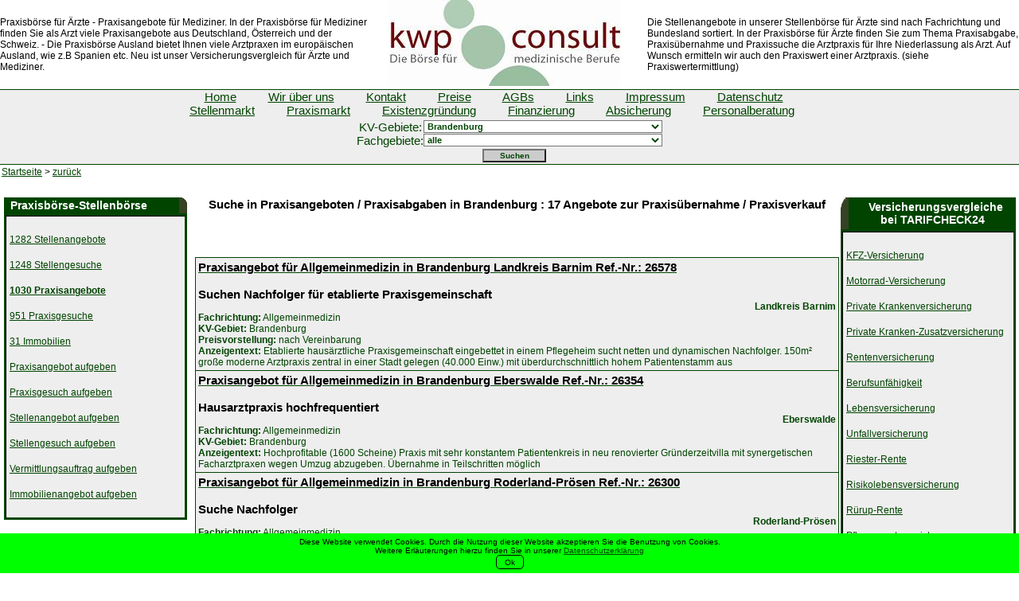

--- FILE ---
content_type: text/html; charset=iso-8559-1
request_url: https://www.kwp-consult.de/praxisangebote/?kv_gebiet=Brandenburg
body_size: 10500
content:
<!DOCTYPE HTML PUBLIC "-//W3C//DTD HTML 4.01 Transitional//EN">
<html><head><meta http-equiv="Content-Type" content="text/html; charset=iso-8559-1">
<meta name="viewport" content="width=device-width, initial-scale=1">
<script async src="https://pagead2.googlesyndication.com/pagead/js/adsbygoogle.js?client=ca-pub-5630914377203360" crossorigin="anonymous"></script>
<meta name="verification" content="c6e8737b6a2fc266e93511647328eb3a" \>
<meta name="google-site-verification" content="2VpNeWyzYSeZGbkunhtUSuo3vTQNDSQJZhe-ascrcRk" />
<title>Praxisbörse -  Brandenburg - KWP-Consult,  Arzt-Praxis kaufen - verkaufen, Praxis abgeben, Praxisabgabe, Praxisübernahme, Praxisbörse, Praxisvermittlung, Praxenbörse, Praxisverkauf, Praxenmarkt, Verkauf Praxis, Arztpraxis Verkauf - Vermittlung von Arztpraxen - Praxisgründung</title>
<meta name="language" content="deutsch, de, german">
<meta name="keywords" content="praxisbörse,praxisangebote,praxisabgabe,praxisübernahme,praxisnachfolge,praxiskauf,praxisverkauf,arztpraxis,zahnarztpraxis,hausarztpraxis,hausarzt,kinderarzt,frauenarzt,hautarzt,hno-arzt,gynäkologie,psychologe,psychotherapeut,neurologe,psychiater,kfo-praxis,mkg-praxis,kieferorthopäde,kfo,mkg,gesichtschirurgeinzelpraxis,gemeinschaftspraxis,ärztehaus,mvz,apotheke,vermietung,verkauf,abgabe,übergabe,ruhestand,">
<meta name="description" content="mehr als 3.000 Praxisangebote in unserem Praxenmarkt - Praxisbörse">
<meta name="publisher" content="KWP-Consult  Kirsch, Weber und Partner">
<meta name="page-topic" content="Karriere-Börse für Ärzte und Mediziner – Stellenangebote, Praxisangebote, Personalberatung">
<meta http-equiv="reply-to" content="info@kwp-consult.de">
<meta name="revisit-after" content="2 days">
<meta http-equiv="pragma" content="no-cache">
<meta name="audience" CONTENT="Alle">
<meta Name="robots" CONTENT="INDEX, FOLLOW">
<link rel="stylesheet" type="text/css" href="/layout/layout.css">
</head><body topmargin="0" leftmargin="0" rightmargin="0">
<head>
<meta content="text/html; charset=iso-8859-1" http-equiv="Content-Type">
</head>

<div id="cookie">
	Diese Website verwendet Cookies. Durch die Nutzung dieser Website 
	akzeptieren Sie die Benutzung von Cookies. <br>Weitere Erläuterungen hierzu 
	finden Sie in unserer
	<a href="http://www.kwp-consult.de/datenschutz/">
	Datenschutzerklärung</a>
	<br><a id="acceptCookies">Ok</a> </div>
<script>
      document.getElementById('acceptCookies').onclick = function() {
        document.cookie = 'cookie-info=accepted; path=/';
        var elem=document.getElementById('cookie');
        elem.parentNode.removeChild(elem);
      };
    </script>
<style>
#cookie {
	position: fixed;
	bottom: 0;
	left: 0;
	right: 0;
	padding: 0.5em 1em;
	text-align: center;
	background: lime;
}
#cookie #acceptCookies {
	display: inline-block;
	padding: 0.25em 1em;
	border-radius: 5px;
	border: 1px solid black;
}
#cookie #acceptCookies:hover {
	color: white;
	background: black;
}
</style>
<div ALIGN="left"><TABLE CLASS="TBLTOP1" BORDER="0" CELLPADDING="0" CELLSPACING="0" WIDTH="100%"><TR><TD ALIGN="CENTER" VALIGN="top" colspan="7"><FORM method="GET" action="/praxisangebote/"><table cellpadding="0" cellspacing="0" width="100%"><tr><td width="30%"><SPAN class = "text_sehr_klein">Praxisbörse für Ärzte - Praxisangebote für Mediziner. In der Praxisbörse für Mediziner finden Sie als Arzt viele Praxisangebote aus Deutschland, Österreich und der Schweiz. - Die Praxisbörse Ausland bietet Ihnen viele Arztpraxen im europäischen Ausland, wie z.B Spanien etc. Neu ist unser Versicherungsvergleich für Ärzte und Mediziner. </SPAN></td><td width="20%" align="center"><img src="/images/kwp_logo.jpeg" width="292" border="0" alt="KWP-Consult - Die Praxisbörse und Stellenbörse für Mediziner" useMap="#bubble">&nbsp;&nbsp;&nbsp;
</td><td width="30%"><SPAN class = "text_sehr_klein">Die Stellenangebote in unserer Stellenbörse für Ärzte sind nach Fachrichtung und Bundesland sortiert. In der Praxisbörse für Ärzte finden Sie zum Thema Praxisabgabe, Praxisübernahme und Praxissuche die Arztpraxis für Ihre Niederlassung als Arzt. Auf Wunsch ermitteln wir auch den Praxiswert einer Arztpraxis. (siehe Praxiswertermittlung)</tr></table><table border="0" cellpadding="0" cellspacing="0" width="100%" id="AutoNumber2"><tr><td width="100%" bgcolor="#004400" valign = "top"><img border="0" src="/images/intern/pixel_trans.gif" width="1" height="1"></td></tr><tr><td width="100%" bgcolor="#eeeeee" align = "center"><SPAN CLASS ="text_gross"><a href="/home/"  ><font color="#004400">Home</font></a>&nbsp;&nbsp;&nbsp;&nbsp;&nbsp;&nbsp;&nbsp;&nbsp;&nbsp;&nbsp;</SPAN><SPAN CLASS ="text_gross"><a href="/about/"  rel ="nofollow"  ><font color="#004400">Wir über uns</font></a>&nbsp;&nbsp;&nbsp;&nbsp;&nbsp;&nbsp;&nbsp;&nbsp;&nbsp;&nbsp;</SPAN><SPAN CLASS ="text_gross"><a href="/kontakt/"  rel ="nofollow"  ><font color="#004400">Kontakt</font></a>&nbsp;&nbsp;&nbsp;&nbsp;&nbsp;&nbsp;&nbsp;&nbsp;&nbsp;&nbsp;</SPAN><SPAN CLASS ="text_gross"><a href="/preise/"  rel ="nofollow"  ><font color="#004400">Preise</font></a>&nbsp;&nbsp;&nbsp;&nbsp;&nbsp;&nbsp;&nbsp;&nbsp;&nbsp;&nbsp;</SPAN><SPAN CLASS ="text_gross"><a href="/agbs/"  rel ="nofollow"  ><font color="#004400">AGBs</font></a>&nbsp;&nbsp;&nbsp;&nbsp;&nbsp;&nbsp;&nbsp;&nbsp;&nbsp;&nbsp;</SPAN><SPAN CLASS ="text_gross"><a href="/links/"  ><font color="#004400">Links</font></a>&nbsp;&nbsp;&nbsp;&nbsp;&nbsp;&nbsp;&nbsp;&nbsp;&nbsp;&nbsp;</SPAN><SPAN CLASS ="text_gross"><a href="/impressum/"  rel ="nofollow"  ><font color="#004400">Impressum</font></a>&nbsp;&nbsp;&nbsp;&nbsp;&nbsp;&nbsp;&nbsp;&nbsp;&nbsp;&nbsp;</SPAN><SPAN CLASS ="text_gross"><a href="/datenschutz/"  rel ="nofollow"  ><font color="#004400">Datenschutz</font></a>&nbsp;&nbsp;&nbsp;&nbsp;&nbsp;&nbsp;&nbsp;&nbsp;&nbsp;&nbsp;</SPAN><br><SPAN CLASS ="text_gross"><a href="/stellenmarkt/"  ><font color="#004400">Stellenmarkt</font></a>&nbsp;&nbsp;&nbsp;&nbsp;&nbsp;&nbsp;&nbsp;&nbsp;&nbsp;&nbsp;</SPAN><SPAN CLASS ="text_gross"><a href="/praxisboerse/"  ><font color="#004400">Praxismarkt</font></a>&nbsp;&nbsp;&nbsp;&nbsp;&nbsp;&nbsp;&nbsp;&nbsp;&nbsp;&nbsp;</SPAN><SPAN CLASS ="text_gross"><a href="/existenzgruendung/"  ><font color="#004400">Existenzgründung</font></a>&nbsp;&nbsp;&nbsp;&nbsp;&nbsp;&nbsp;&nbsp;&nbsp;&nbsp;&nbsp;</SPAN><SPAN CLASS ="text_gross"><a href="/finanzierung/"  ><font color="#004400">Finanzierung</font></a>&nbsp;&nbsp;&nbsp;&nbsp;&nbsp;&nbsp;&nbsp;&nbsp;&nbsp;&nbsp;</SPAN><SPAN CLASS ="text_gross"><a href="/absicherung/"  ><font color="#004400">Absicherung</font></a>&nbsp;&nbsp;&nbsp;&nbsp;&nbsp;&nbsp;&nbsp;&nbsp;&nbsp;&nbsp;</SPAN><SPAN CLASS ="text_gross"><a href="/personalberatung/"  ><font color="#004400">Personalberatung</font></a>&nbsp;&nbsp;&nbsp;&nbsp;&nbsp;&nbsp;&nbsp;&nbsp;&nbsp;&nbsp;</SPAN>&nbsp;<SPAN CLASS ="text_normal"></span></td></tr><tr height="3"><td bgcolor="#eeeeee" align = "center"></td></tr><tr><td bgcolor="#eeeeee" align = "center"><table border="0" cellpadding="0" cellspacing="0" ><tr><td align="center"><SPAN CLASS = "text_normal"><font color="004400">KV-Gebiete: <br></font></SPAN></td><td align="center"><select name="kv_gebiet" class="INPUTSUCHE"><option value="alle">alle</option><option value="Ausland"  >Ausland</option><option value="Bayern"  >Bayern</option><option value="Berlin"  >Berlin</option><option value="Brandenburg" SELECTED >Brandenburg</option><option value="Bremen"  >Bremen</option><option value="Hamburg"  >Hamburg</option><option value="Hessen"  >Hessen</option><option value="Koblenz"  >Koblenz</option><option value="Mecklenburg Vorpommern"  >Mecklenburg Vorpommern</option><option value="Niedersachsen"  >Niedersachsen</option><option value="Nord-Württemberg"  >Nord-Württemberg</option><option value="Nordbaden"  >Nordbaden</option><option value="Nordrhein"  >Nordrhein</option><option value="Pfalz"  >Pfalz</option><option value="Rheinhessen"  >Rheinhessen</option><option value="Saarland"  >Saarland</option><option value="Sachsen"  >Sachsen</option><option value="Sachsen-Anhalt"  >Sachsen-Anhalt</option><option value="Schleswig-Holstein"  >Schleswig-Holstein</option><option value="Süd-Württemberg"  >Süd-Württemberg</option><option value="Südbaden"  >Südbaden</option><option value="Thüringen"  >Thüringen</option><option value="Trier"  >Trier</option><option value="Westfalen-Lippe"  >Westfalen-Lippe</option></select><br></td></tr><tr><td align="center"><SPAN CLASS = "text_normal"><font color="004400">Fachgebiete: <br></font></SPAN></td><td align="center"><select name="fachgebiet" class="INPUTSUCHE"><option value="alle">alle</option><option value="Allgemeinmedizin"  >Allgemeinmedizin</option><option value="Altenpflege"  >Altenpflege</option><option value="Anästhesiologie"  >Anästhesiologie</option><option value="Anatomie"  >Anatomie</option><option value="Arbeitsmedizin"  >Arbeitsmedizin</option><option value="Arzthelfer/in"  >Arzthelfer/in</option><option value="Augenheilkunde"  >Augenheilkunde</option><option value="Biometrie"  >Biometrie</option><option value="Chirurgie"  >Chirurgie</option><option value="Chirurgie - Gefäßchirurgie"  >Chirurgie - Gefäßchirurgie</option><option value="Chirurgie - Thoraxchirurgie"  >Chirurgie - Thoraxchirurgie</option><option value="Chirurgie - Unfallchirurgie"  >Chirurgie - Unfallchirurgie</option><option value="Chirurgie - Visceralchirurgie"  >Chirurgie - Visceralchirurgie</option><option value="Chirurgie - Wirbelsäulenchirurgie"  >Chirurgie - Wirbelsäulenchirurgie</option><option value="Frauenheilkunde & Geburtshilfe"  >Frauenheilkunde & Geburtshilfe</option><option value="Geriatrie"  >Geriatrie</option><option value="Gerontopsychiatrie"  >Gerontopsychiatrie</option><option value="Gesundheitsökonomie"  >Gesundheitsökonomie</option><option value="Hals-, Nasen-, Ohrenheilkunde"  >Hals-, Nasen-, Ohrenheilkunde</option><option value="Haut & Geschlechtskrankheiten"  >Haut & Geschlechtskrankheiten</option><option value="Hebamme"  >Hebamme</option><option value="Herzchirurgie"  >Herzchirurgie</option><option value="Humangenetik"  >Humangenetik</option><option value="Humanmedizin"  >Humanmedizin</option><option value="Hygiene & Umweltmedizin"  >Hygiene & Umweltmedizin</option><option value="Innere Medizin - Allergologie"  >Innere Medizin - Allergologie</option><option value="Innere Medizin - Angiologie"  >Innere Medizin - Angiologie</option><option value="Innere Medizin - Diabetologie"  >Innere Medizin - Diabetologie</option><option value="Innere Medizin - Endokrinologie"  >Innere Medizin - Endokrinologie</option><option value="Innere Medizin - Gastroenterologie"  >Innere Medizin - Gastroenterologie</option><option value="Innere Medizin - Hämatologie und Onkologie"  >Innere Medizin - Hämatologie und Onkologie</option><option value="Innere Medizin - Kardiologie"  >Innere Medizin - Kardiologie</option><option value="Innere Medizin - Nephrologie"  >Innere Medizin - Nephrologie</option><option value="Innere Medizin - Pneumologie"  >Innere Medizin - Pneumologie</option><option value="Innere Medizin - Rheumatologie"  >Innere Medizin - Rheumatologie</option><option value="Innere Medizin allgemein"  >Innere Medizin allgemein</option><option value="Kieferorthopädie"  >Kieferorthopädie</option><option value="Kinder- und Jugendpsychiatrie und -psychologie"  >Kinder- und Jugendpsychiatrie und -psychologie</option><option value="Kinderchirurgie"  >Kinderchirurgie</option><option value="Kinderheilkunde"  >Kinderheilkunde</option><option value="Kinderradiologie"  >Kinderradiologie</option><option value="Krankenpflege"  >Krankenpflege</option><option value="Laboratoriumsmedizin"  >Laboratoriumsmedizin</option><option value="Medizincontrolling"  >Medizincontrolling</option><option value="Medizinische Informatik"  >Medizinische Informatik</option><option value="Mikrobiologie und Infektionsepidemologie"  >Mikrobiologie und Infektionsepidemologie</option><option value="MTA"  >MTA</option><option value="Mund-, Kiefer- u. Gesichtschirurgie"  >Mund-, Kiefer- u. Gesichtschirurgie</option><option value="Naturheilkunde"  >Naturheilkunde</option><option value="Nervenheilkunde"  >Nervenheilkunde</option><option value="Neurochirurgie"  >Neurochirurgie</option><option value="Neurologie"  >Neurologie</option><option value="Notfallmedizin"  >Notfallmedizin</option><option value="Nuklearmedizin"  >Nuklearmedizin</option><option value="Öffentliches Gesundheitswesen"  >Öffentliches Gesundheitswesen</option><option value="Oralchirurgie"  >Oralchirurgie</option><option value="Orthopädie"  >Orthopädie</option><option value="Palliativmedizin"  >Palliativmedizin</option><option value="Pathologie"  >Pathologie</option><option value="Pharmakologie"  >Pharmakologie</option><option value="Pharmareferent/in"  >Pharmareferent/in</option><option value="Phlebologie"  >Phlebologie</option><option value="Phoniatrie & Pädaudiologie"  >Phoniatrie & Pädaudiologie</option><option value="Physikalische und Rehabilitative Medizin"  >Physikalische und Rehabilitative Medizin</option><option value="Physiotherapie"  >Physiotherapie</option><option value="Plastische Chirurgie"  >Plastische Chirurgie</option><option value="Podologie"  >Podologie</option><option value="Praxismanager/-in"  >Praxismanager/-in</option><option value="Proktologie"  >Proktologie</option><option value="Psychiatrie"  >Psychiatrie</option><option value="Psychologie"  >Psychologie</option><option value="Psychosomatik"  >Psychosomatik</option><option value="Psychotherapie"  >Psychotherapie</option><option value="Radiologie"  >Radiologie</option><option value="Rettungsmedizin"  >Rettungsmedizin</option><option value="Schlafmedizin"  >Schlafmedizin</option><option value="Schmerztherapie"  >Schmerztherapie</option><option value="Sozialmedizin"  >Sozialmedizin</option><option value="Sportmedizin"  >Sportmedizin</option><option value="Strahlentherapie"  >Strahlentherapie</option><option value="Suchtmedizin"  >Suchtmedizin</option><option value="TCM"  >TCM</option><option value="Tierarzthelfer/in"  >Tierarzthelfer/in</option><option value="Tiermedizin"  >Tiermedizin</option><option value="Transfusionsmedizin"  >Transfusionsmedizin</option><option value="Tropenmedizin"  >Tropenmedizin</option><option value="Umweltmedizin und Krankenhaushygiene"  >Umweltmedizin und Krankenhaushygiene</option><option value="Urologie"  >Urologie</option><option value="Zahnarzthelfer/in"  >Zahnarzthelfer/in</option><option value="Zahnheilkunde"  >Zahnheilkunde</option></select><br></td></tr></table>&nbsp;&nbsp;&nbsp;<input type="SUBMIT" CLASS="SUBMITSUCHE" name="submit_titelsuche" Value="Suchen"></td></tr></tr><tr><td width="100%" bgcolor="#eeeeee" align = "center"><img border="0" src="/images/intern/pixel_trans.gif" width="1" height="2"></td></tr><tr><td  bgcolor="004400"><img border="0" src="/images/intern/pixel_trans.gif" width="1" height="1"></td></tr></table><TABLE CLASS = "TBLTOP1" BORDER="0" CELLPADDING="0" CELLSPACING="2" WIDTH="100%"><TR CLASS = "text_klein"><TD ><a href = "/">Startseite</a>  > <a href = "javascript:history.back();">zurück</a> </TD><TD ALIGN="center"></TD></TR><TR><TD HEIGHT="5"></TD></TR></TABLE></FORM><map name = "bubble"><area shape="rect" coords="0,0,29,20" href="/praxisangebote/0/" alt="" title="Praxisangebote 0">
<area shape="rect" coords="0,20,29,40" href="/praxisangebote/200/" alt="" title="Praxisangebote 200">
<area shape="rect" coords="0,40,29,60" href="/praxisangebote/400/" alt="" title="Praxisangebote 400">
<area shape="rect" coords="0,60,29,80" href="/praxisangebote/600/" alt="" title="Praxisangebote 600">
<area shape="rect" coords="0,80,29,100" href="/praxisangebote/800/" alt="" title="Praxisangebote 800">
<area shape="rect" coords="29,0,58,20" href="/praxisangebote/20/" alt="" title="Praxisangebote 20">
<area shape="rect" coords="29,20,58,40" href="/praxisangebote/220/" alt="" title="Praxisangebote 220">
<area shape="rect" coords="29,40,58,60" href="/praxisangebote/420/" alt="" title="Praxisangebote 420">
<area shape="rect" coords="29,60,58,80" href="/praxisangebote/620/" alt="" title="Praxisangebote 620">
<area shape="rect" coords="29,80,58,100" href="/praxisangebote/820/" alt="" title="Praxisangebote 820">
<area shape="rect" coords="58,0,87,20" href="/praxisangebote/40/" alt="" title="Praxisangebote 40">
<area shape="rect" coords="58,20,87,40" href="/praxisangebote/240/" alt="" title="Praxisangebote 240">
<area shape="rect" coords="58,40,87,60" href="/praxisangebote/440/" alt="" title="Praxisangebote 440">
<area shape="rect" coords="58,60,87,80" href="/praxisangebote/640/" alt="" title="Praxisangebote 640">
<area shape="rect" coords="58,80,87,100" href="/praxisangebote/840/" alt="" title="Praxisangebote 840">
<area shape="rect" coords="87,0,116,20" href="/praxisangebote/60/" alt="" title="Praxisangebote 60">
<area shape="rect" coords="87,20,116,40" href="/praxisangebote/260/" alt="" title="Praxisangebote 260">
<area shape="rect" coords="87,40,116,60" href="/praxisangebote/460/" alt="" title="Praxisangebote 460">
<area shape="rect" coords="87,60,116,80" href="/praxisangebote/660/" alt="" title="Praxisangebote 660">
<area shape="rect" coords="87,80,116,100" href="/praxisangebote/860/" alt="" title="Praxisangebote 860">
<area shape="rect" coords="116,0,145,20" href="/praxisangebote/80/" alt="" title="Praxisangebote 80">
<area shape="rect" coords="116,20,145,40" href="/praxisangebote/280/" alt="" title="Praxisangebote 280">
<area shape="rect" coords="116,40,145,60" href="/praxisangebote/480/" alt="" title="Praxisangebote 480">
<area shape="rect" coords="116,60,145,80" href="/praxisangebote/680/" alt="" title="Praxisangebote 680">
<area shape="rect" coords="116,80,145,100" href="/praxisangebote/880/" alt="" title="Praxisangebote 880">
<area shape="rect" coords="145,0,174,20" href="/praxisangebote/100/" alt="" title="Praxisangebote 100">
<area shape="rect" coords="145,20,174,40" href="/praxisangebote/300/" alt="" title="Praxisangebote 300">
<area shape="rect" coords="145,40,174,60" href="/praxisangebote/500/" alt="" title="Praxisangebote 500">
<area shape="rect" coords="145,60,174,80" href="/praxisangebote/700/" alt="" title="Praxisangebote 700">
<area shape="rect" coords="145,80,174,100" href="/praxisangebote/900/" alt="" title="Praxisangebote 900">
<area shape="rect" coords="174,0,203,20" href="/praxisangebote/120/" alt="" title="Praxisangebote 120">
<area shape="rect" coords="174,20,203,40" href="/praxisangebote/320/" alt="" title="Praxisangebote 320">
<area shape="rect" coords="174,40,203,60" href="/praxisangebote/520/" alt="" title="Praxisangebote 520">
<area shape="rect" coords="174,60,203,80" href="/praxisangebote/720/" alt="" title="Praxisangebote 720">
<area shape="rect" coords="174,80,203,100" href="/praxisangebote/920/" alt="" title="Praxisangebote 920">
<area shape="rect" coords="203,0,232,20" href="/praxisangebote/140/" alt="" title="Praxisangebote 140">
<area shape="rect" coords="203,20,232,40" href="/praxisangebote/340/" alt="" title="Praxisangebote 340">
<area shape="rect" coords="203,40,232,60" href="/praxisangebote/540/" alt="" title="Praxisangebote 540">
<area shape="rect" coords="203,60,232,80" href="/praxisangebote/740/" alt="" title="Praxisangebote 740">
<area shape="rect" coords="203,80,232,100" href="/praxisangebote/940/" alt="" title="Praxisangebote 940">
<area shape="rect" coords="232,0,261,20" href="/praxisangebote/160/" alt="" title="Praxisangebote 160">
<area shape="rect" coords="232,20,261,40" href="/praxisangebote/360/" alt="" title="Praxisangebote 360">
<area shape="rect" coords="232,40,261,60" href="/praxisangebote/560/" alt="" title="Praxisangebote 560">
<area shape="rect" coords="232,60,261,80" href="/praxisangebote/760/" alt="" title="Praxisangebote 760">
<area shape="rect" coords="232,80,261,100" href="/praxisangebote/960/" alt="" title="Praxisangebote 960">
<area shape="rect" coords="261,0,290,20" href="/praxisangebote/180/" alt="" title="Praxisangebote 180">
<area shape="rect" coords="261,20,290,40" href="/praxisangebote/380/" alt="" title="Praxisangebote 380">
<area shape="rect" coords="261,40,290,60" href="/praxisangebote/580/" alt="" title="Praxisangebote 580">
<area shape="rect" coords="261,60,290,80" href="/praxisangebote/780/" alt="" title="Praxisangebote 780">
<area shape="rect" coords="261,80,290,100" href="/praxisangebote/980/" alt="" title="Praxisangebote 980">
</map>





</TD></TR><TR><TD VALIGN="top" align ="left" WIDTH="2"><IMG SRC="/images/intern/pixel.gif" WIDTH="5" HEIGHT="1" BORDER="0"></TD><TD width = "10%" VALIGN="top">
<!--
<head>
<meta content="text/html; charset=iso-8859-2" http-equiv="Content-Type">
</head>
-->
<TABLE CLASS="TBLLEFT1" BORDER="0" CELLPADDING="0" CELLSPACING="0"><tr><td><SPAN CLASS="text_headline">&nbsp;&nbsp;Praxisbörse-Stellenbörse</SPAN></TD>
<td><img src="/images/intern/oright_red.gif" width="10" height="20"></td></tr><TR><TD><IMG SRC="/images/intern/spacer.gif" WIDTH="220" HEIGHT="1" BORDER="0"></TD></TR>
<TR><TD COLSPAN="2"><TABLE CLASS="TBLLEFT3" BORDER="5" CELLPADDING="4" CELLSPACING="0" WIDTH="100%"><TR><TD colspan="2"><br><A HREF="/stellenangebote/"><span class="text_klein"><font color="#004400">1282 Stellenangebote</font></span><br></A>
<br><A HREF="/stellengesuche/"><span class="text_klein"><font color="#004400">1248 Stellengesuche</font></span><br></A>
<br><A HREF="/praxisangebote/"><span class="text_klein"><font color="#004400"><b>1030 Praxisangebote</b></font></span><br></A>
<br><A HREF="/praxisgesuche/"><span class="text_klein"><font color="#004400">951 Praxisgesuche</font></span><br></A>
<br><A HREF="/immobilien/"><span class="text_klein"><font color="#004400">31 Immobilien</font></span><br></A>
<br><A HREF="/formpraxisangebot/"><span class="text_klein"><font color="#004400">Praxisangebot aufgeben</font></span><br></A>
<br><A HREF="/formpraxisgesuch/"><span class="text_klein"><font color="#004400">Praxisgesuch aufgeben</font></span><br></A>
<br><A HREF="/formstellenangebot/"><span class="text_klein"><font color="#004400">Stellenangebot aufgeben</font></span><br></A>
<br><A HREF="/formstellengesuch/"><span class="text_klein"><font color="#004400">Stellengesuch aufgeben</font></span><br></A>
<br><A HREF="/formvermittlungsauftrag/"><span class="text_klein"><font color="#004400">Vermittlungsauftrag aufgeben</font></span><br></A>
<br><A HREF="/formimmobilienangebot/"><span class="text_klein"><font color="#004400">Immobilienangebot aufgeben</font></span><br></A>
<br></SPAN></TD></TR></TABLE></TD></TR></TABLE><br><div align="left"><TABLE CLASS="TBLLEFT1" BORDER="0" CELLPADDING="0" CELLSPACING="0"><tr><td align="center"><SPAN CLASS="text_headline">&nbsp;&nbsp;Praxisabgaben<br> in Brandenburg</SPAN></TD>
<td><img src="/images/intern/oright_red.gif" width="10" height="40"></td></tr><TR><TD><IMG SRC="/images/intern/spacer.gif" WIDTH="220" HEIGHT="1" BORDER="0"></TD></TR>
<TR><TD COLSPAN="2"><TABLE CLASS="TBLLEFT3" BORDER="5" CELLPADDING="4" CELLSPACING="0" WIDTH="100%"><TR><TD colspan="2"><br><A HREF="/praxisangebote/?kv_gebiet=Brandenburg&fachgebiet=Allgemeinmedizin"><span class="text_klein"><font color="#004400">Allgemeinmedizin (6)</font></span><br></A>
<br><A HREF="/praxisangebote/?kv_gebiet=Brandenburg&fachgebiet=Augenheilkunde"><span class="text_klein"><font color="#004400">Augenheilkunde (1)</font></span><br></A>
<br><A HREF="/praxisangebote/?kv_gebiet=Brandenburg&fachgebiet=Chirurgie"><span class="text_klein"><font color="#004400">Chirurgie (1)</font></span><br></A>
<br><A HREF="/praxisangebote/?kv_gebiet=Brandenburg&fachgebiet=Hals-%2C+Nasen-%2C+Ohrenheilkunde"><span class="text_klein"><font color="#004400">Hals-, Nasen-, Ohrenheilkunde (2)</font></span><br></A>
<br><A HREF="/praxisangebote/?kv_gebiet=Brandenburg&fachgebiet=Innere+Medizin+-+Endokrinologie"><span class="text_klein"><font color="#004400">Innere Medizin - Endokrinologie (1)</font></span><br></A>
<br><A HREF="/praxisangebote/?kv_gebiet=Brandenburg&fachgebiet=Innere+Medizin+allgemein"><span class="text_klein"><font color="#004400">Innere Medizin allgemein (1)</font></span><br></A>
<br><A HREF="/praxisangebote/?kv_gebiet=Brandenburg&fachgebiet=Physikalische+und+Rehabilitative+Medizin"><span class="text_klein"><font color="#004400">Physikalische und Rehabilitative Me (2)</font></span><br></A>
<br><A HREF="/praxisangebote/?kv_gebiet=Brandenburg&fachgebiet=Psychotherapie"><span class="text_klein"><font color="#004400">Psychotherapie (1)</font></span><br></A>
<br><A HREF="/praxisangebote/?kv_gebiet=Brandenburg&fachgebiet=Radiologie"><span class="text_klein"><font color="#004400">Radiologie (1)</font></span><br></A>
<br><A HREF="/praxisangebote/?kv_gebiet=Brandenburg&fachgebiet=Zahnheilkunde"><span class="text_klein"><font color="#004400">Zahnheilkunde (1)</font></span><br></A>
</SPAN></TD></TR></TABLE></TD></TR></TABLE><br></div><!--
<table class="TBLLEFT1" border="0" cellpadding="0" cellspacing="0" width="165">
  <tr>
    <td><span class="text_headline">&nbsp;Versicherungsvergleich</span></td>
    <td><img src="http://www.kwp-consult.de/images/intern/oright_red.gif" width="10" height="20"></td>
  </tr>
  <tr>
    <td><img src="http://www.kwp-consult.de/images/intern/spacer.gif" width="220" height="1" border="1"></td>
  </tr>
  <tr>
    <td colspan="2">
      <table class="TBLLEFT3" border="5" cellpadding="4" cellspacing="0" width="100%">
        <tr>
          <td colspan="2">
            <br>
              <a href="/absicherung/tarifcheck-kfz-versicherung/"><span class="text_klein"><font color="#004400">KFZ-Versicherung</font></span></a><br><br>
              <a href="/absicherung/tarifcheck-motorrad-versicherung/"><span class="text_klein"><font color="#004400">Motorrad-Versicherung</font></span></a><br><br>
              <a href="/absicherung/tarifcheck-private-krankenversicherung/"><span class="text_klein"><font color="#004400">Private Krankenversicherung</font></span></a><br><br>
	          <a href="/absicherung/tarifcheck-private-krankenzusatzversicherung/"><span class="text_klein"><font color="#004400">Private Kranken-Zusatzversicherung</font></span></a><br><br>
              <a href="/absicherung/tarifcheck-rentenversicherung/"><span class="text_klein"><font color="#004400">Rentenversicherung</font></span></a><br><br>
              <a href="/absicherung/tarifcheck-berufsunfaehigkeits-versicherung/"><span class="text_klein"><font color="#004400">Berufsunfähigkeit</font></span></a><br><br>
              <a href="/absicherung/tarifcheck-lebensversicherung/"><span class="text_klein"><font color="#004400">Lebensversicherung</font></span></a><br><br>
              <a href="/absicherung/tarifcheck-unfallversicherung/"><span class="text_klein"><font color="#004400">Unfallversicherung</font></span></a><br><br>
              <a href="/absicherung/tarifcheck-riester-rente/"><span class="text_klein"><font color="#004400">Riester-Rente</font></span></a><br><br>
              <a href="/absicherung/tarifcheck-risikolebensversicherung/"><span class="text_klein"><font color="#004400">Risikolebensversicherung</font></span></a><br><br>
              <a href="/absicherung/tarifcheck-rueruprente/"><span class="text_klein"><font color="#004400">Rürup-Rente</font></span></a><br><br>
              <a href="/absicherung/tarifcheck-pflegezusatzversicherung/"><span class="text_klein"><font color="#004400">Pflegezusatzversicherung</font></span></a><br><br>
              <a href="/absicherung/tarifcheck-privathaftpflichtversicherung/"><span class="text_klein"><font color="#004400">Privathaftpflicht</font></span></a><br><br>
              <a href="/absicherung/tarifcheck-hausrat-versicherung/"><span class="text_klein"><font color="#004400">Hausratversicherung</font></span></a><br><br>
              <a href="/absicherung/tarifcheck-tierhalterhaftpflicht-versicherung/"><span class="text_klein"><font color="#004400">Tierhalterhaftpflicht</font></span></a><br><br>
              <a href="/absicherung/tarifcheck-wohngebaeudeversicherung/"><span class="text_klein"><font color="#004400">Wohngebäudeversicherung</font></span></a><br><br>
              <a href="/absicherung/tarifcheck-haus-und-grundbesitzer-haftpflicht/"><span class="text_klein"><font color="#004400">Haus-und Grundbesitzer-Haftpflicht</font></span></a><br><br>
              <a href="/absicherung/tarifcheck-rechtsschutz-versicherung/"><span class="text_klein"><font color="#004400">Rechtsschutz</font></span></a><br><br>
              <a href="/absicherung/tarifcheck-praxisversicherung/"><span class="text_klein"><font color="#004400">Praxis- und Firmenversicherung</font></span></a><br><br>
              <a href="/absicherung/tarifcheck-baufinanzierung/"><span class="text_klein"><font color="#004400">Baufinanzierung</font></span></a><br><br>
              <a href="/absicherung/tarifcheck-kredit/"><span class="text_klein"><font color="#004400">Kredit</font></span></a><br><br>
          </td>
        </tr>
      </table>
    <td>
  </tr>
</table>
<br>


<TABLE CLASS="TBLLEFT1" BORDER="0" CELLPADDING="0" CELLSPACING="0"><tr><td><SPAN CLASS="text_headline">&nbsp;Last seen ...</SPAN></TD>
<td><img src="/images/intern/oright_red.gif" width="10" height="20"></td></tr><TR><TD><IMG SRC="/images/intern/spacer.gif" WIDTH="220" HEIGHT="1" BORDER="0"></TD></TR>
<TR><TD COLSPAN="2"><TABLE CLASS="TBLLEFT3" BORDER="5" CELLPADDING="4" CELLSPACING="0" WIDTH="100%"><TR><TD colspan="2"></td></tr></table><td></tr></table>-->
</TD><TD VALIGN="top" align ="left" WIDTH="2"><IMG SRC="/images/intern/pixel.gif" WIDTH="10" HEIGHT="1" BORDER="0"></TD><TD VALIGN="top" align = "left" width="80%"><INPUT TYPE = "HIDDEN" NAME = "PHPSESSID" VALUE="rf18e341n84dmhtn55t9utnb50"> 
 <style type="text/css">
<!--
a:link {  color: #004400}
a:hover {  color: #FF6600}
-->
</style>
<!-- 
<table width="450" cellspacing=0 cellpadding=0 align="center">
  <tr> 
    <td valign="bottom"> 
      <table width="200" cellpadding="5" cellspacing="5" border="0" align="center">
        <tr> 
          <td bgcolor="#8CC68C"><a href="/formstellenangebot/" title="bitte hier klicken"><font size="-2"><b>Stellenangebot 
            aufgeben</b></font></a><font size="-2"> *)</font></td>
        </tr>
      </table>
    </td>
    <td valign="bottom"> 
      <table width="200" cellpadding="5" cellspacing="5" border="0" align="center">
        <tr> 
          <td bgcolor="#8CC68C"><a href="/formstellengesuch/" title="bitte hier klicken, um ihr kostenloses Stellengesuch aufzugeben"><font size="-2"><b>Stellengesuch 
            aufgeben</b></font></a></td>
        </tr>
      </table>
    </td>
  </tr>
  <tr> 
    <td valign="bottom" colspan="2"> 
      <div align="center"><font size="-2">*) bitte beachten Sie unsere <a href="/preise/">Preisliste</a></font></div>
    </td>
  </tr>
</table>
-->
<div align="CENTER"><h1><SPAN CLASS="text_normal">Suche in Praxisangeboten / Praxisabgaben  in Brandenburg : 17 Angebote zur Praxisübernahme / Praxisverkauf<br><br></SPAN></h1></div><div align="LEFT"><SPAN CLASS="text_normal">&nbsp;&nbsp; </div><img src="/images/intern/pixel_trans.gif" height="3"><table class="TBLTOP2" cellpadding="2" cellspacing="2" width="100%"><tr>
<td class="TBLTOP2" valign="TOP">
<table class="TBLTOP3" border="0" cellpadding="0" cellspacing="0" width="100%"><tr><td ><div align="LEFT"><a href="/praxisangebot/26578/Praxisabgabe für Allgemeinmedizin in Brandenburg Landkreis Barnim//" title="Für mehr Information zu Praxisangebot für Allgemeinmedizin in Brandenburg Landkreis Barnim Ref.-Nr.: 26578 bitte hier klicken"><SPAN CLASS="text_normal"><b>Praxisangebot für Allgemeinmedizin in Brandenburg Landkreis Barnim Ref.-Nr.: 26578</b></SPAN></a></td></tr><tr><td><SPAN CLASS="text_normal"><br><b>Suchen Nachfolger für etablierte Praxisgemeinschaft</b></SPAN></a></td></tr><td ><div align="RIGHT"><SPAN CLASS="text_klein"><font color="#004400"><b>Landkreis Barnim</b></font></SPAN></td></tr><tr><td colspan="2"><SPAN CLASS="text_klein"><font color="#004400"><b>Fachrichtung:</b> Allgemeinmedizin</font></SPAN></td></tr><tr><td colspan="2"><SPAN CLASS="text_klein"><font color="#004400"><b>KV-Gebiet:</b> Brandenburg</font></SPAN></td></tr><tr><td colspan="2"><SPAN CLASS="text_klein"><font color="#004400"><b>Preisvorstellung:</b> nach Vereinbarung</font></SPAN></td></tr><tr><td colspan="2"><SPAN CLASS="text_klein"><font color="#004400"><b>Anzeigentext: </b> Etablierte hausärztliche Praxisgemeinschaft eingebettet in einem Pflegeheim sucht netten und dynamischen Nachfolger. 150m² große moderne Arztpraxis zentral in einer Stadt gelegen (40.000 Einw.) mit überdurchschnittlich hohem Patientenstamm aus</font></SPAN></td></tr></table></td>
<tr>
<td class="TBLTOP2" valign="TOP">
<table class="TBLTOP3" border="0" cellpadding="0" cellspacing="0" width="100%"><tr><td ><div align="LEFT"><a href="/praxisangebot/26354/Praxisabgabe für Allgemeinmedizin in Brandenburg Eberswalde//" title="Für mehr Information zu Praxisangebot für Allgemeinmedizin in Brandenburg Eberswalde Ref.-Nr.: 26354 bitte hier klicken"><SPAN CLASS="text_normal"><b>Praxisangebot für Allgemeinmedizin in Brandenburg Eberswalde Ref.-Nr.: 26354</b></SPAN></a></td></tr><tr><td><SPAN CLASS="text_normal"><br><b>Hausarztpraxis hochfrequentiert</b></SPAN></a></td></tr><td ><div align="RIGHT"><SPAN CLASS="text_klein"><font color="#004400"><b>Eberswalde</b></font></SPAN></td></tr><tr><td colspan="2"><SPAN CLASS="text_klein"><font color="#004400"><b>Fachrichtung:</b> Allgemeinmedizin</font></SPAN></td></tr><tr><td colspan="2"><SPAN CLASS="text_klein"><font color="#004400"><b>KV-Gebiet:</b> Brandenburg</font></SPAN></td></tr><tr><td colspan="2"><SPAN CLASS="text_klein"><font color="#004400"><b>Anzeigentext: </b> Hochprofitable (1600 Scheine) Praxis mit sehr konstantem Patientenkreis in neu renovierter Gründerzeitvilla mit synergetischen Facharztpraxen wegen Umzug abzugeben. Übernahme in Teilschritten möglich</font></SPAN></td></tr></table></td>
<tr>
<td class="TBLTOP2" valign="TOP">
<table class="TBLTOP3" border="0" cellpadding="0" cellspacing="0" width="100%"><tr><td ><div align="LEFT"><a href="/praxisangebot/26300/Praxisabgabe für Allgemeinmedizin in Brandenburg Roderland-Prösen//" title="Für mehr Information zu Praxisangebot für Allgemeinmedizin in Brandenburg Roderland-Prösen Ref.-Nr.: 26300 bitte hier klicken"><SPAN CLASS="text_normal"><b>Praxisangebot für Allgemeinmedizin in Brandenburg Roderland-Prösen Ref.-Nr.: 26300</b></SPAN></a></td></tr><tr><td><SPAN CLASS="text_normal"><br><b>Suche Nachfolger</b></SPAN></a></td></tr><td ><div align="RIGHT"><SPAN CLASS="text_klein"><font color="#004400"><b>Roderland-Prösen</b></font></SPAN></td></tr><tr><td colspan="2"><SPAN CLASS="text_klein"><font color="#004400"><b>Fachrichtung:</b> Allgemeinmedizin</font></SPAN></td></tr><tr><td colspan="2"><SPAN CLASS="text_klein"><font color="#004400"><b>KV-Gebiet:</b> Brandenburg</font></SPAN></td></tr><tr><td colspan="2"><SPAN CLASS="text_klein"><font color="#004400"><b>Anzeigentext: </b> Einzellpraxis für Allgemeinmedizin mit Immobilien im Brandenburg ab sofort abzugeben</font></SPAN></td></tr></table></td>
<tr>
<td class="TBLTOP2" valign="TOP">
<table class="TBLTOP3" border="0" cellpadding="0" cellspacing="0" width="100%"><tr><td ><div align="LEFT"><a href="/praxisangebot/26262/Praxisabgabe für Allgemeinmedizin in Brandenburg Kreis Oder-Spree/Frankfurt-O.//" title="Für mehr Information zu Praxisangebot für Allgemeinmedizin in Brandenburg Kreis Oder-Spree/Frankfurt-O. Ref.-Nr.: 26262 bitte hier klicken"><SPAN CLASS="text_normal"><b>Praxisangebot für Allgemeinmedizin in Brandenburg Kreis Oder-Spree/Frankfurt-O. Ref.-Nr.: 26262</b></SPAN></a></td></tr><tr><td><SPAN CLASS="text_normal"><br><b>Altersbedingte Praxisabgabe.</b></SPAN></a></td></tr><td ><div align="RIGHT"><SPAN CLASS="text_klein"><font color="#004400"><b>Kreis Oder-Spree/Frankfurt-O.</b></font></SPAN></td></tr><tr><td colspan="2"><SPAN CLASS="text_klein"><font color="#004400"><b>Fachrichtung:</b> Allgemeinmedizin</font></SPAN></td></tr><tr><td colspan="2"><SPAN CLASS="text_klein"><font color="#004400"><b>KV-Gebiet:</b> Brandenburg</font></SPAN></td></tr><tr><td colspan="2"><SPAN CLASS="text_klein"><font color="#004400"><b>Preisvorstellung:</b> Ein Quartalsumsatz.Verhandelbar.</font></SPAN></td></tr><tr><td colspan="2"><SPAN CLASS="text_klein"><font color="#004400"><b>Anzeigentext: </b> Umsatzstarke Praxis in einem staatl. anerkannten Erholungs-ort. Praxisumsatz 360 000.-EUR. Betriebskosten 45%.Praxis 125 qm in einer Villa im Zentrum der Stadt. Günstige Mietkonditionen</font></SPAN></td></tr></table></td>
<tr>
<td class="TBLTOP2" valign="TOP">
<table class="TBLTOP3" border="0" cellpadding="0" cellspacing="0" width="100%"><tr><td ><div align="LEFT"><a href="/praxisangebot/26188/Praxisabgabe für Physikalische und Rehabilitative Medizin in Brandenburg/" title="Für mehr Information zu Praxisangebot für Physikalische und Rehabilitative Medizin in Brandenburg Ref.-Nr.: 26188 bitte hier klicken"><SPAN CLASS="text_normal"><b>Praxisangebot für Physikalische und Rehabilitative Medizin in Brandenburg Ref.-Nr.: 26188</b></SPAN></a></td></tr><tr><td><SPAN CLASS="text_normal"><br><b></b></SPAN></a></td></tr><td ><div align="RIGHT"><SPAN CLASS="text_klein"><font color="#004400"><b></b></font></SPAN></td></tr><tr><td colspan="2"><SPAN CLASS="text_klein"><font color="#004400"><b>Fachrichtung:</b> Physikalische und Rehabilitative Medizin</font></SPAN></td></tr><tr><td colspan="2"><SPAN CLASS="text_klein"><font color="#004400"><b>KV-Gebiet:</b> Brandenburg</font></SPAN></td></tr><tr><td colspan="2"><SPAN CLASS="text_klein"><font color="#004400"><b>Anzeigentext: </b> In Oranienburg bei Berlin seit 20 Jahren bestehende 130 qm große, sehr gut gehende Praxis für Physiotherapie mit Immobilie auf 2300 qm Pachtland (gut für Therapiegarten geeignet) aus gesundheitlichen Gründen zu verkaufen. Im Haus integrierte vermietete 80qm große Ergotherapie-Praxis. Physiotherapie besteht aus 4 Behandlungsräumen und Gymnastikraum. Parkplätze vorhanden. Preis auf Anfrage unter doro-grey@t-online.de</font></SPAN></td></tr></table></td>
<tr>
<td class="TBLTOP2" valign="TOP">
<table class="TBLTOP3" border="0" cellpadding="0" cellspacing="0" width="100%"><tr><td ><div align="LEFT"><a href="/praxisangebot/26186/Praxisabgabe für Innere Medizin allgemein in Brandenburg 15711 Königs Wusterhausen//" title="Für mehr Information zu Praxisangebot für Innere Medizin allgemein in Brandenburg 15711 Königs Wusterhausen Ref.-Nr.: 26186 bitte hier klicken"><SPAN CLASS="text_normal"><b>Praxisangebot für Innere Medizin allgemein in Brandenburg 15711 Königs Wusterhausen Ref.-Nr.: 26186</b></SPAN></a></td></tr><tr><td><SPAN CLASS="text_normal"><br><b>Diabetologische Schwerpunktpraxis zu verkaufen</b></SPAN></a></td></tr><td ><div align="RIGHT"><SPAN CLASS="text_klein"><font color="#004400"><b>15711 Königs Wusterhausen</b></font></SPAN></td></tr><tr><td colspan="2"><SPAN CLASS="text_klein"><font color="#004400"><b>Fachrichtung:</b> Innere Medizin allgemein</font></SPAN></td></tr><tr><td colspan="2"><SPAN CLASS="text_klein"><font color="#004400"><b>KV-Gebiet:</b> Brandenburg</font></SPAN></td></tr><tr><td colspan="2"><SPAN CLASS="text_klein"><font color="#004400"><b>Preisvorstellung:</b> 200.000 €</font></SPAN></td></tr><tr><td colspan="2"><SPAN CLASS="text_klein"><font color="#004400"><b>Anzeigentext: </b> Diabetologische Schwerpunktpraxis 15 km südl. von Berlin zu verkaufen. Stabile Scheinzahl 900-ausbaufähig.</font></SPAN></td></tr></table></td>
<tr>
<td class="TBLTOP2" valign="TOP">
<table class="TBLTOP3" border="0" cellpadding="0" cellspacing="0" width="100%"><tr><td ><div align="LEFT"><a href="/praxisangebot/25902/Praxisabgabe für Hals-, Nasen-, Ohrenheilkunde in Brandenburg Neustadt (Dosse)//" title="Für mehr Information zu Praxisangebot für Hals-, Nasen-, Ohrenheilkunde in Brandenburg Neustadt (Dosse) Ref.-Nr.: 25902 bitte hier klicken"><SPAN CLASS="text_normal"><b>Praxisangebot für Hals-, Nasen-, Ohrenheilkunde in Brandenburg Neustadt (Dosse) Ref.-Nr.: 25902</b></SPAN></a></td></tr><tr><td><SPAN CLASS="text_normal"><br><b>Guteingeführte Halsnasenohrenpraxis wegen Todesfall günstig abzugeben</b></SPAN></a></td></tr><td ><div align="RIGHT"><SPAN CLASS="text_klein"><font color="#004400"><b>Neustadt (Dosse)</b></font></SPAN></td></tr><tr><td colspan="2"><SPAN CLASS="text_klein"><font color="#004400"><b>Fachrichtung:</b> Hals-, Nasen-, Ohrenheilkunde</font></SPAN></td></tr><tr><td colspan="2"><SPAN CLASS="text_klein"><font color="#004400"><b>KV-Gebiet:</b> Brandenburg</font></SPAN></td></tr><tr><td colspan="2"><SPAN CLASS="text_klein"><font color="#004400"><b>Preisvorstellung:</b> 70.000 Verhandlungsbasis</font></SPAN></td></tr><tr><td colspan="2"><SPAN CLASS="text_klein"><font color="#004400"><b>Anzeigentext: </b> Hals-Nasen-Ohrenpraxis in verkehrsgünstiger Lage am Bahnhof der Stadt Neustadt / Dosse (Stadt der Pferde) wegen Tod der Praxisinhaberin günstig abzugeben. Die Praxis verfügt über 1200 – 1400 Scheine und hat einen hohen Privatanteil. Mit dem stündlich verkehrenden Regionalexpress erreicht man Berlin in einer halben Stunde .Der Hauptsitz sowie der Nebensitz in Kyritz (10 Autominuten von Neustadt entfernt ) verfügt über eine komplette diagnostische sowie thera peutische moderne Einrichtung inklusive flexibler Optik. Operationsmöglichkeiten gibt es in der KMG Klinik Kyritz (Belegbettensystem) .Wohngelegenheiten können gestellt werden. Für beide Praxen besteht zwei Jahre Mietfreiheit.</font></SPAN></td></tr></table></td>
<tr>
<td class="TBLTOP2" valign="TOP">
<table class="TBLTOP3" border="0" cellpadding="0" cellspacing="0" width="100%"><tr><td ><div align="LEFT"><a href="/praxisangebot/25416/Praxisabgabe für Chirurgie in Brandenburg Königs Wusterhausen//" title="Für mehr Information zu Praxisangebot für Chirurgie in Brandenburg Königs Wusterhausen Ref.-Nr.: 25416 bitte hier klicken"><SPAN CLASS="text_normal"><b>Praxisangebot für Chirurgie in Brandenburg Königs Wusterhausen Ref.-Nr.: 25416</b></SPAN></a></td></tr><tr><td><SPAN CLASS="text_normal"><br><b>Chirurgische Praxis abzugeben</b></SPAN></a></td></tr><td ><div align="RIGHT"><SPAN CLASS="text_klein"><font color="#004400"><b>Königs Wusterhausen</b></font></SPAN></td></tr><tr><td colspan="2"><SPAN CLASS="text_klein"><font color="#004400"><b>Fachrichtung:</b> Chirurgie</font></SPAN></td></tr><tr><td colspan="2"><SPAN CLASS="text_klein"><font color="#004400"><b>KV-Gebiet:</b> Brandenburg</font></SPAN></td></tr><tr><td colspan="2"><SPAN CLASS="text_klein"><font color="#004400"><b>Preisvorstellung:</b> 170 T€</font></SPAN></td></tr><tr><td colspan="2"><SPAN CLASS="text_klein"><font color="#004400"><b>Anzeigentext: </b> Alteingesessene Chir.Praxis aus Altersgründen abzugeben, operativ orientiert. ertragreich.</font></SPAN></td></tr></table></td>
<tr>
<td class="TBLTOP2" valign="TOP">
<table class="TBLTOP3" border="0" cellpadding="0" cellspacing="0" width="100%"><tr><td ><div align="LEFT"><a href="/praxisangebot/25197/Praxisabgabe für Radiologie in Brandenburg Raum Potsdam//" title="Für mehr Information zu Praxisangebot für Radiologie in Brandenburg Raum Potsdam Ref.-Nr.: 25197 bitte hier klicken"><SPAN CLASS="text_normal"><b>Praxisangebot für Radiologie in Brandenburg Raum Potsdam Ref.-Nr.: 25197</b></SPAN></a></td></tr><tr><td><SPAN CLASS="text_normal"><br><b></b></SPAN></a></td></tr><td ><div align="RIGHT"><SPAN CLASS="text_klein"><font color="#004400"><b>Raum Potsdam</b></font></SPAN></td></tr><tr><td colspan="2"><SPAN CLASS="text_klein"><font color="#004400"><b>Fachrichtung:</b> Radiologie</font></SPAN></td></tr><tr><td colspan="2"><SPAN CLASS="text_klein"><font color="#004400"><b>KV-Gebiet:</b> Brandenburg</font></SPAN></td></tr><tr><td colspan="2"><SPAN CLASS="text_klein"><font color="#004400"><b>Praxisart:</b> Kooperation</font></SPAN></td></tr><tr><td colspan="2"><SPAN CLASS="text_klein"><font color="#004400"><b>Anzeigentext: </b> Erfolgreiche Gemeinschaftspraxis sucht weiteren Kooperationspartner/in mit MRT- Kenntnissen.</font></SPAN></td></tr></table></td>
<tr>
<td class="TBLTOP2" valign="TOP">
<table class="TBLTOP3" border="0" cellpadding="0" cellspacing="0" width="100%"><tr><td ><div align="LEFT"><a href="/praxisangebot/24496/Praxisabgabe für Zahnheilkunde in Brandenburg Havelland//" title="Für mehr Information zu Praxisangebot für Zahnheilkunde in Brandenburg Havelland Ref.-Nr.: 24496 bitte hier klicken"><SPAN CLASS="text_normal"><b>Praxisangebot für Zahnheilkunde in Brandenburg Havelland Ref.-Nr.: 24496</b></SPAN></a></td></tr><tr><td><SPAN CLASS="text_normal"><br><b>Praxis vor den Toren von Berlin/Potsdam</b></SPAN></a></td></tr><td ><div align="RIGHT"><SPAN CLASS="text_klein"><font color="#004400"><b>Havelland</b></font></SPAN></td></tr><tr><td colspan="2"><SPAN CLASS="text_klein"><font color="#004400"><b>Fachrichtung:</b> Zahnheilkunde</font></SPAN></td></tr><tr><td colspan="2"><SPAN CLASS="text_klein"><font color="#004400"><b>KV-Gebiet:</b> Brandenburg</font></SPAN></td></tr><tr><td colspan="2"><SPAN CLASS="text_klein"><font color="#004400"><b>Preisvorstellung:</b> VB</font></SPAN></td></tr><tr><td colspan="2"><SPAN CLASS="text_klein"><font color="#004400"><b>Anzeigentext: </b> Etablierte 2-Zimmerpraxis vor den Toren von Berlin/Potsdam aus persönlichen Gründen ab sofort abzugeben.</font></SPAN></td></tr></table></td>
<tr>
<td class="TBLTOP2" valign="TOP">
<table class="TBLTOP3" border="0" cellpadding="0" cellspacing="0" width="100%"><tr><td ><div align="LEFT"><a href="/praxisangebot/24256/Praxisabgabe für Augenheilkunde in Brandenburg Oranienburg//" title="Für mehr Information zu Praxisangebot für Augenheilkunde in Brandenburg Oranienburg Ref.-Nr.: 24256 bitte hier klicken"><SPAN CLASS="text_normal"><b>Praxisangebot für Augenheilkunde in Brandenburg Oranienburg Ref.-Nr.: 24256</b></SPAN></a></td></tr><tr><td><SPAN CLASS="text_normal"><br><b>Augenarztpraxis mit KV-Sitz Oranienburg bei Berlin</b></SPAN></a></td></tr><td ><div align="RIGHT"><SPAN CLASS="text_klein"><font color="#004400"><b>Oranienburg</b></font></SPAN></td></tr><tr><td colspan="2"><SPAN CLASS="text_klein"><font color="#004400"><b>Fachrichtung:</b> Augenheilkunde</font></SPAN></td></tr><tr><td colspan="2"><SPAN CLASS="text_klein"><font color="#004400"><b>KV-Gebiet:</b> Brandenburg</font></SPAN></td></tr><tr><td colspan="2"><SPAN CLASS="text_klein"><font color="#004400"><b>Anzeigentext: </b> Modern, ertragsstark, gut ausgestattet, großer Patientenstamm, zentrale Lage im Ärztehaus, preiswert abzugeben</font></SPAN></td></tr></table></td>
<tr>
<td class="TBLTOP2" valign="TOP">
<table class="TBLTOP3" border="0" cellpadding="0" cellspacing="0" width="100%"><tr><td ><div align="LEFT"><a href="/praxisangebot/23943/Praxisabgabe für Physikalische und Rehabilitative Medizin in Brandenburg/" title="Für mehr Information zu Praxisangebot für Physikalische und Rehabilitative Medizin in Brandenburg Ref.-Nr.: 23943 bitte hier klicken"><SPAN CLASS="text_normal"><b>Praxisangebot für Physikalische und Rehabilitative Medizin in Brandenburg Ref.-Nr.: 23943</b></SPAN></a></td></tr><tr><td><SPAN CLASS="text_normal"><br><b>Verkauf Praxis für Physiotherapie</b></SPAN></a></td></tr><td ><div align="RIGHT"><SPAN CLASS="text_klein"><font color="#004400"><b></b></font></SPAN></td></tr><tr><td colspan="2"><SPAN CLASS="text_klein"><font color="#004400"><b>Fachrichtung:</b> Physikalische und Rehabilitative Medizin</font></SPAN></td></tr><tr><td colspan="2"><SPAN CLASS="text_klein"><font color="#004400"><b>KV-Gebiet:</b> Brandenburg</font></SPAN></td></tr><tr><td colspan="2"><SPAN CLASS="text_klein"><font color="#004400"><b>Preisvorstellung:</b> nach VB</font></SPAN></td></tr><tr><td colspan="2"><SPAN CLASS="text_klein"><font color="#004400"><b>Anzeigentext: </b> Gebe gut gehende Praxis für Physiotherapie im altersgerechten Wohnhaus, günstige Mietkonditionen und zentraler Lage ab. Kontakt: Marion Gober, Wriezener Str.32, 15344 Strausberg, Telefon: 03341/311983, Fax: 03341/311983Email: Marion.Physiopraxis@</font></SPAN></td></tr></table></td>
<tr>
<td class="TBLTOP2" valign="TOP">
<table class="TBLTOP3" border="0" cellpadding="0" cellspacing="0" width="100%"><tr><td ><div align="LEFT"><a href="/praxisangebot/23471/Praxisabgabe für Psychotherapie in Brandenburg/" title="Für mehr Information zu Praxisangebot für Psychotherapie in Brandenburg Ref.-Nr.: 23471 bitte hier klicken"><SPAN CLASS="text_normal"><b>Praxisangebot für Psychotherapie in Brandenburg Ref.-Nr.: 23471</b></SPAN></a></td></tr><tr><td><SPAN CLASS="text_normal"><br><b>Praxisabgabe/Jobsharing</b></SPAN></a></td></tr><td ><div align="RIGHT"><SPAN CLASS="text_klein"><font color="#004400"><b></b></font></SPAN></td></tr><tr><td colspan="2"><SPAN CLASS="text_klein"><font color="#004400"><b>Fachrichtung:</b> Psychotherapie</font></SPAN></td></tr><tr><td colspan="2"><SPAN CLASS="text_klein"><font color="#004400"><b>KV-Gebiet:</b> Brandenburg</font></SPAN></td></tr><tr><td colspan="2"><SPAN CLASS="text_klein"><font color="#004400"><b>Anzeigentext: </b> Suche 1jährige PP/KJ-VT Praxisvertretung im Raum CB,später Jobsharing o.ä. möglich. Approbation, vollständige Bewerbungsunterlagen u. Arztregistereintrag Voraussetzung.</font></SPAN></td></tr></table></td>
<tr>
<td class="TBLTOP2" valign="TOP">
<table class="TBLTOP3" border="0" cellpadding="0" cellspacing="0" width="100%"><tr><td ><div align="LEFT"><a href="/praxisangebot/22789/Praxisabgabe für Allgemeinmedizin in Brandenburg Glau-Friedensstadt//" title="Für mehr Information zu Praxisangebot für Allgemeinmedizin in Brandenburg Glau-Friedensstadt Ref.-Nr.: 22789 bitte hier klicken"><SPAN CLASS="text_normal"><b>Praxisangebot für Allgemeinmedizin in Brandenburg Glau-Friedensstadt Ref.-Nr.: 22789</b></SPAN></a></td></tr><tr><td><SPAN CLASS="text_normal"><br><b>Altrnative Ganzheitliche Hausrztpraxis</b></SPAN></a></td></tr><td ><div align="RIGHT"><SPAN CLASS="text_klein"><font color="#004400"><b>Glau-Friedensstadt</b></font></SPAN></td></tr><tr><td colspan="2"><SPAN CLASS="text_klein"><font color="#004400"><b>Fachrichtung:</b> Allgemeinmedizin</font></SPAN></td></tr><tr><td colspan="2"><SPAN CLASS="text_klein"><font color="#004400"><b>KV-Gebiet:</b> Brandenburg</font></SPAN></td></tr><tr><td colspan="2"><SPAN CLASS="text_klein"><font color="#004400"><b>Preisvorstellung:</b> n.V</font></SPAN></td></tr><tr><td colspan="2"><SPAN CLASS="text_klein"><font color="#004400"><b>Anzeigentext: </b> Klassisch Homöopathische Allgemeinmedizin HausarztPraxis Ernährungsmed, viele Kinder,Palliativmed .1000 scheine, 300 Hom Pat , ausbaubar geeignet für 2 Ärzte in Therapiehaus südwestl l v Berlin 35 km reizvolle Gegend. Kontakt: Handy:0172 835 90 87.</font></SPAN></td></tr></table></td>
<tr>
<td class="TBLTOP2" valign="TOP">
<table class="TBLTOP3" border="0" cellpadding="0" cellspacing="0" width="100%"><tr><td ><div align="LEFT"><a href="/praxisangebot/22603/Praxisabgabe für Innere Medizin - Endokrinologie in Brandenburg Beeskow//" title="Für mehr Information zu Praxisangebot für Innere Medizin - Endokrinologie in Brandenburg Beeskow Ref.-Nr.: 22603 bitte hier klicken"><SPAN CLASS="text_normal"><b>Praxisangebot für Innere Medizin - Endokrinologie in Brandenburg Beeskow Ref.-Nr.: 22603</b></SPAN></a></td></tr><tr><td><SPAN CLASS="text_normal"><br><b>Diabetologische Schwerpunktpraxis</b></SPAN></a></td></tr><td ><div align="RIGHT"><SPAN CLASS="text_klein"><font color="#004400"><b>Beeskow</b></font></SPAN></td></tr><tr><td colspan="2"><SPAN CLASS="text_klein"><font color="#004400"><b>Fachrichtung:</b> Innere Medizin - Endokrinologie</font></SPAN></td></tr><tr><td colspan="2"><SPAN CLASS="text_klein"><font color="#004400"><b>KV-Gebiet:</b> Brandenburg</font></SPAN></td></tr><tr><td colspan="2"><SPAN CLASS="text_klein"><font color="#004400"><b>Anzeigentext: </b> Sehr gut etablierte hausärztliche Praxis mit eingespieltem Team (certifizierte Diabetesberaterinnen), ca. 1000 Scheine/Quartal zur Hälfte Diabetiker, ausgezeichnete techn. Ausstattung (Sonographie/EKG/Ergometrie/Lungenfunktion/Langzeit-RR+EKG-Messungen/Defibrillator). Kontakt: Doktor.Krueger@web.de</font></SPAN></td></tr></table></td>
<tr>
<td class="TBLTOP2" valign="TOP">
<table class="TBLTOP3" border="0" cellpadding="0" cellspacing="0" width="100%"><tr><td ><div align="LEFT"><a href="/praxisangebot/22547/Praxisabgabe für Hals-, Nasen-, Ohrenheilkunde in Brandenburg Forst/ Lausitz//" title="Für mehr Information zu Praxisangebot für Hals-, Nasen-, Ohrenheilkunde in Brandenburg Forst/ Lausitz Ref.-Nr.: 22547 bitte hier klicken"><SPAN CLASS="text_normal"><b>Praxisangebot für Hals-, Nasen-, Ohrenheilkunde in Brandenburg Forst/ Lausitz Ref.-Nr.: 22547</b></SPAN></a></td></tr><tr><td><SPAN CLASS="text_normal"><br><b>hno-praxisabgabe</b></SPAN></a></td></tr><td ><div align="RIGHT"><SPAN CLASS="text_klein"><font color="#004400"><b>Forst/ Lausitz</b></font></SPAN></td></tr><tr><td colspan="2"><SPAN CLASS="text_klein"><font color="#004400"><b>Fachrichtung:</b> Hals-, Nasen-, Ohrenheilkunde</font></SPAN></td></tr><tr><td colspan="2"><SPAN CLASS="text_klein"><font color="#004400"><b>KV-Gebiet:</b> Brandenburg</font></SPAN></td></tr><tr><td colspan="2"><SPAN CLASS="text_klein"><font color="#004400"><b>Preisvorstellung:</b> VB</font></SPAN></td></tr><tr><td colspan="2"><SPAN CLASS="text_klein"><font color="#004400"><b>Anzeigentext: </b> Nach 40 Jahren Tätigkeit im HNO-Fachgebiet habe ich als Chefarzt bzw. als niedergelassener Facharzt mit Belegbetten ambulant und stationär gearbeitet. Ich möchte in den Ruhestand gehen und einen Nachfolger für meine Praxis finden. Die Praxis gewährleistet ambulantes Operieren und es können Belegbetten im Kreiskrankenhaus Forst(Lausitz) zur Verfügung gestellt werden. Das Behandlungsspektrum geht über das übliche Maß des Fachgebietes hinaus, durch die apparative Diagnostik des Schlafapnoesyndrom und der hno-laserchirurgischen Therapie. Anzahl der Abrechnungsscheine pro Quartal liegen bei 1000 bis 1200. Preis ist verhandelbar. Kontakt: Email:dr.lerche@t-online.de, Telefon:0356299445, Handy:035627177</font></SPAN></td></tr></table></td>
<tr>
<td class="TBLTOP2" valign="TOP">
<table class="TBLTOP3" border="0" cellpadding="0" cellspacing="0" width="100%"><tr><td ><div align="LEFT"><a href="/praxisangebot/22410/Praxisabgabe für Allgemeinmedizin in Brandenburg/" title="Für mehr Information zu Praxisangebot für Allgemeinmedizin in Brandenburg Ref.-Nr.: 22410 bitte hier klicken"><SPAN CLASS="text_normal"><b>Praxisangebot für Allgemeinmedizin in Brandenburg Ref.-Nr.: 22410</b></SPAN></a></td></tr><tr><td><SPAN CLASS="text_normal"><br><b>Tätigkeit im MVZ</b></SPAN></a></td></tr><td ><div align="RIGHT"><SPAN CLASS="text_klein"><font color="#004400"><b></b></font></SPAN></td></tr><tr><td colspan="2"><SPAN CLASS="text_klein"><font color="#004400"><b>Fachrichtung:</b> Allgemeinmedizin</font></SPAN></td></tr><tr><td colspan="2"><SPAN CLASS="text_klein"><font color="#004400"><b>KV-Gebiet:</b> Brandenburg</font></SPAN></td></tr><tr><td colspan="2"><SPAN CLASS="text_klein"><font color="#004400"><b>Preisvorstellung:</b> 0</font></SPAN></td></tr><tr><td colspan="2"><SPAN CLASS="text_klein"><font color="#004400"><b>Anzeigentext: </b> Bieten lukrative Tätigkeit als Allgemeinarzt in einem MVZ mit z.Zt 7 Praxen in Schwedt, 90 km von Berlin entfernt. Bezahlung nach Tarif Marburger Bund West.</font></SPAN></td></tr></table></td>
</table>
<p>&nbsp;</p>


</TD><TD VALIGN="top" width="2"><IMG SRC="/images/intern/spacer.gif" WIDTH="2" HEIGHT="1" BORDER="0"></TD><TD VALIGN="top" align = "left" width="10%"><!--
<table align="left" border="0" cellpadding="5" cellspacing="0" width="0">
    <tr>
      	<td align="center"><br><br><a href="http://www.vwm-gmbh.de/kwp" target="_blank">
			<img src="/images/bfh.jpg"   width="292" border="0" alt="BFH" >
     		</a>
	  </td></tr>
	  <tr><td align="center"><br><br><a href="http://www.vwm-gmbh.de/kwp" target="_blank"><font size="2">
	  Berufs­unfähig­keitsrentenabsicherung (BU) für Ärzte, Zahnärzte und Tierärzte ohne übliche Gesundheitsfragen!!
	  </font></a></td></tr>
    </table>
    <br><br>
-->
<div align="right"><TABLE CLASS="TBLLEFT1" BORDER="0" CELLPADDING="0" CELLSPACING="0"><tr><td><img src="/images/intern/oleft_red.gif" width="10" height="40"></td><td align="center"><SPAN CLASS="text_headline">&nbsp;&nbsp;Versicherungsvergleiche<br> bei TARIFCHECK24</SPAN></TD></tr>
<TR><TD COLSPAN="2"><IMG SRC="/images/intern/spacer.gif" WIDTH="220" HEIGHT="1" BORDER="0"></TD></TR>

  <tr>
    <td colspan="2">
      <table class="TBLLEFT3" border="5" cellpadding="4" cellspacing="0" width="100%">
        <tr>
          <td colspan="2">
            <br>
              <a href="/absicherung/tarifcheck-kfz-versicherung/"><span class="text_klein"><font color="#004400">KFZ-Versicherung</font></span></a><br><br>
              <a href="/absicherung/tarifcheck-motorrad-versicherung/"><span class="text_klein"><font color="#004400">Motorrad-Versicherung</font></span></a><br><br>
              <a href="/absicherung/tarifcheck-private-krankenversicherung/"><span class="text_klein"><font color="#004400">Private Krankenversicherung</font></span></a><br><br>
	          <a href="/absicherung/tarifcheck-private-krankenzusatzversicherung/"><span class="text_klein"><font color="#004400">Private Kranken-Zusatzversicherung</font></span></a><br><br>
              <a href="/absicherung/tarifcheck-rentenversicherung/"><span class="text_klein"><font color="#004400">Rentenversicherung</font></span></a><br><br>
              <a href="/absicherung/tarifcheck-berufsunfaehigkeits-versicherung/"><span class="text_klein"><font color="#004400">Berufsunfähigkeit</font></span></a><br><br>
              <a href="/absicherung/tarifcheck-lebensversicherung/"><span class="text_klein"><font color="#004400">Lebensversicherung</font></span></a><br><br>
              <a href="/absicherung/tarifcheck-unfallversicherung/"><span class="text_klein"><font color="#004400">Unfallversicherung</font></span></a><br><br>
              <a href="/absicherung/tarifcheck-riester-rente/"><span class="text_klein"><font color="#004400">Riester-Rente</font></span></a><br><br>
              <a href="/absicherung/tarifcheck-risikolebensversicherung/"><span class="text_klein"><font color="#004400">Risikolebensversicherung</font></span></a><br><br>
              <a href="/absicherung/tarifcheck-rueruprente/"><span class="text_klein"><font color="#004400">Rürup-Rente</font></span></a><br><br>
              <a href="/absicherung/tarifcheck-pflegezusatzversicherung/"><span class="text_klein"><font color="#004400">Pflegezusatzversicherung</font></span></a><br><br>
              <a href="/absicherung/tarifcheck-privathaftpflichtversicherung/"><span class="text_klein"><font color="#004400">Privathaftpflicht</font></span></a><br><br>
              <a href="/absicherung/tarifcheck-hausrat-versicherung/"><span class="text_klein"><font color="#004400">Hausratversicherung</font></span></a><br><br>
              <a href="/absicherung/tarifcheck-tierhalterhaftpflicht-versicherung/"><span class="text_klein"><font color="#004400">Tierhalterhaftpflicht</font></span></a><br><br>
              <a href="/absicherung/tarifcheck-wohngebaeudeversicherung/"><span class="text_klein"><font color="#004400">Wohngebäudeversicherung</font></span></a><br><br>
              <a href="/absicherung/tarifcheck-haus-und-grundbesitzer-haftpflicht/"><span class="text_klein"><font color="#004400">Haus-und Grundbesitzer-Haftpflicht</font></span></a><br><br>
              <a href="/absicherung/tarifcheck-rechtsschutz-versicherung/"><span class="text_klein"><font color="#004400">Rechtsschutz</font></span></a><br><br>
              <a href="/absicherung/tarifcheck-praxisversicherung/"><span class="text_klein"><font color="#004400">Praxis- und Firmenversicherung</font></span></a><br><br>
              <a href="/absicherung/tarifcheck-baufinanzierung/"><span class="text_klein"><font color="#004400">Baufinanzierung</font></span></a><br><br>
              <a href="/absicherung/tarifcheck-kredit/"><span class="text_klein"><font color="#004400">Kredit</font></span></a><br><br>
          </td>
        </tr>
      </table>
    <td>
  </tr>
</table>
<br>
</div>
    
<!--
<div align="right"><TABLE CLASS="TBLLEFT1" BORDER="0" CELLPADDING="0" CELLSPACING="0"><tr><td><img src="/images/intern/oleft_red.gif" width="10" height="40"></td><td align="center"><SPAN CLASS="text_headline">&nbsp;&nbsp;Praxisabgaben<br> in Brandenburg</SPAN></TD></tr>
<TR><TD COLSPAN="2"><IMG SRC="/images/intern/spacer.gif" WIDTH="280" HEIGHT="1" BORDER="0"></TD></TR>
<TR><TD COLSPAN="2"><TABLE CLASS="TBLLEFT3" BORDER="5" CELLPADDING="4" CELLSPACING="0" WIDTH="100%"><TR><TD colspan="2"><br><A HREF="/praxisangebote/?kv_gebiet=Brandenburg&fachgebiet=Allgemeinmedizin&submit_titelsuche=Suchen/"><span class="text_klein"><font color="#004400">Allgemeinmedizin (6)</font></span><br></A>
<br><A HREF="/praxisangebote/?kv_gebiet=Brandenburg&fachgebiet=Augenheilkunde&submit_titelsuche=Suchen/"><span class="text_klein"><font color="#004400">Augenheilkunde (1)</font></span><br></A>
<br><A HREF="/praxisangebote/?kv_gebiet=Brandenburg&fachgebiet=Chirurgie&submit_titelsuche=Suchen/"><span class="text_klein"><font color="#004400">Chirurgie (1)</font></span><br></A>
<br><A HREF="/praxisangebote/?kv_gebiet=Brandenburg&fachgebiet=Hals-%2C+Nasen-%2C+Ohrenheilkunde&submit_titelsuche=Suchen/"><span class="text_klein"><font color="#004400">Hals-, Nasen-, Ohrenheilkunde (2)</font></span><br></A>
<br><A HREF="/praxisangebote/?kv_gebiet=Brandenburg&fachgebiet=Innere+Medizin+-+Endokrinologie&submit_titelsuche=Suchen/"><span class="text_klein"><font color="#004400">Innere Medizin - Endokrinologie (1)</font></span><br></A>
<br><A HREF="/praxisangebote/?kv_gebiet=Brandenburg&fachgebiet=Innere+Medizin+allgemein&submit_titelsuche=Suchen/"><span class="text_klein"><font color="#004400">Innere Medizin allgemein (1)</font></span><br></A>
<br><A HREF="/praxisangebote/?kv_gebiet=Brandenburg&fachgebiet=Physikalische+und+Rehabilitative+Medizin&submit_titelsuche=Suchen/"><span class="text_klein"><font color="#004400">Physikalische und Rehabilitative Me (2)</font></span><br></A>
<br><A HREF="/praxisangebote/?kv_gebiet=Brandenburg&fachgebiet=Psychotherapie&submit_titelsuche=Suchen/"><span class="text_klein"><font color="#004400">Psychotherapie (1)</font></span><br></A>
<br><A HREF="/praxisangebote/?kv_gebiet=Brandenburg&fachgebiet=Radiologie&submit_titelsuche=Suchen/"><span class="text_klein"><font color="#004400">Radiologie (1)</font></span><br></A>
<br><A HREF="/praxisangebote/?kv_gebiet=Brandenburg&fachgebiet=Zahnheilkunde&submit_titelsuche=Suchen/"><span class="text_klein"><font color="#004400">Zahnheilkunde (1)</font></span><br></A>
</SPAN></TD></TR></TABLE></TD></TR></TABLE><br></div>--><TD VALIGN="top" width="4"><IMG SRC="/images/intern/spacer.gif" WIDTH="4" HEIGHT="1" BORDER="0"></TD></TD></TR><TR><TD colspan="6">
<p align="center"><br>
  <table CLASS="TBL_TOP1" border="0" cellpadding="0" cellspacing="0" width="100%" height="20">
<tr><td align="center" bgcolor="white" ><br>
<SPAN CLASS ="text_klein"><i>Copyright &copy; 2021 TDV-Data GmbH  </i><br>
  <font color="#004400">Alle Rechte vorbehalten. Ausgewiesene Marken geh&ouml;ren
  ihren jeweiligen Eigent&uuml;mern.<br>
  <br>
  Alle Vergleiche powered by TARIFCHECK24 GmbH, Zollstr. 11b, 21465 Wentorf
bei Hamburg, Tel. 040 - 73098288, Fax 040 - 73098289, E-Mail:
info@tarifcheck24.de
</td></tr></table>


  <br>
	<br>
</TD></TR></TABLE></div></body></html>

--- FILE ---
content_type: text/html; charset=utf-8
request_url: https://www.google.com/recaptcha/api2/aframe
body_size: 268
content:
<!DOCTYPE HTML><html><head><meta http-equiv="content-type" content="text/html; charset=UTF-8"></head><body><script nonce="Hd-QZV1za-CCyR1uUPS7tw">/** Anti-fraud and anti-abuse applications only. See google.com/recaptcha */ try{var clients={'sodar':'https://pagead2.googlesyndication.com/pagead/sodar?'};window.addEventListener("message",function(a){try{if(a.source===window.parent){var b=JSON.parse(a.data);var c=clients[b['id']];if(c){var d=document.createElement('img');d.src=c+b['params']+'&rc='+(localStorage.getItem("rc::a")?sessionStorage.getItem("rc::b"):"");window.document.body.appendChild(d);sessionStorage.setItem("rc::e",parseInt(sessionStorage.getItem("rc::e")||0)+1);localStorage.setItem("rc::h",'1768751630409');}}}catch(b){}});window.parent.postMessage("_grecaptcha_ready", "*");}catch(b){}</script></body></html>

--- FILE ---
content_type: text/css
request_url: https://www.kwp-consult.de/layout/layout.css
body_size: 4360
content:
body
{
	font-family: Verdana, Arial, Helvetica, sans-serif;
	font-size: 10px;
	color: #000000;
}

a:link {color: 330099;}
a:visited {color: 330099;}
a:active {color: 330099;}


.text_gross
{
	font-family: Verdana, Arial, Helvetica, sans-serif;
	font-size: 15px;
	color: #000000;
}
.text_normal
{
	font-family: Verdana, Arial, Helvetica, sans-serif;
	font-size: 15px;
	color: #000000;
}

.text_normal_fett
{
	font-family: Verdana, Arial, Helvetica, sans-serif;
	font-size: 12px;
	color: #000000;
	font-weight : bold;
}

.text_klein
{
	font-family: Verdana, Arial, Helvetica, sans-serif;
	/*font-size: 10px;*/
	font-size: 12px;
	color: #000000;
}

.text_klein_weiss
{
	font-family: Verdana, Arial, Helvetica, sans-serif;
	font-size: 10px;
	color: #FFFFFF;
}

.text_sehr_klein
{
	font-family: Verdana, Arial, Helvetica, sans-serif;
	font-size: 12px;
	/*font-size: 9px;*/
	color: #000000;
}
.text_sehr_sehr_klein
{
	font-family: Verdana, Arial, Helvetica, sans-serif;
	font-size: 7px;
	color: #000000;
}

.text_klein_start
{
	font-family: Verdana, Arial, Helvetica, sans-serif;
	font-size: 11px;
	color: #000000;
}

.text_klein_fett
{
	font-family: Verdana, Arial, Helvetica, sans-serif;
	font-size: 10px;
	color: #000000;
	font-weight : bolder;
}

.text_gross_style0
{
	font-family: Tahoma, Verdana, Arial, Helvetica, sans-serif;
	font-size: 17px;
	color: #000000;
	font-weight : bolder;
}
	
.text_gross_style1
{
	font-family: Tahoma, Verdana, Arial, Helvetica, sans-serif;
	font-size: 18px;
	color: #000000;
	font-weight : bolder;
}

.text_gross_style2
{
	font-family: Verdana, Arial, Helvetica, sans-serif;
	font-size: 14px;
	color: #000000;
	font-weight : bolder;
}

.text_normal_style0
{
	font-family: Verdana, Arial, Helvetica, sans-serif;
	font-size: 13px;
	color: #000000;
	font-weight : bolder;
}

.text_normal_style2
{
	font-family: Verdana, Arial, Helvetica, sans-serif;
	font-size: 13px;
	color: #000000;
}

.text_gross_style3
{
	font-family: Verdana, Arial, Helvetica, sans-serif;
	font-size: 12px;
	color: #000000;
	font-weight : bolder;
}

.text_headline
{
	font-family: Verdana, Arial, Helvetica, sans-serif;
	/*font-size: 12px;*/
	font-size: 14px;
	color: #FFFFFF;
	font-weight : bolder;
	a:link{text-decoration: none;}
}

.headline_link
{
	font-family: Verdana, Arial, Helvetica, sans-serif;
	/*font-size: 12px;*/
	font-size: 14px;
	color: #FFFFFF;
	text-decoration: none;
}

.INPUTSUCHE{
font-size:11px;
color:#004400;
background-color:#FFFFFF;
width:300px;
font-family:Verdana, Arial,Helvetica;
font-weight : bolder;
}

.INPUTPREIS{
font-size:10px;
color:#004400;
background-color:#FFFFFF;
width:50px;
font-family:Verdana, Arial,Helvetica;
}

.INPUTDEEPLINK{
font-size:10px;
color:#004400;
background-color:#FFFFFF;
width:600px;
font-family:Verdana, Arial,Helvetica;
}


.SUBMITSUCHE{
font-size:10px;
color:#004400;
background-color:#CCCCCC;
width:80px;
font-family:Verdana, Arial,Helvetica;
font-weight:bold;
}


INPUT,SELECT,TEXTAREA {
font-size:12px;
color:#000000;
font-family:Verdana, Arial,Helvetica;
scrollbar-face-color:#D8E2E7;
scrollbar-shadow-color:#D8E2E7;
scrollbar-highlight-color:#FFFFFF;
scrollbar-3dlight-color:#96AABD;
scrollbar-darkshadow-color:#96AABD;
scrollbar-track-color:#C2CACF;
scrollbar-arrow-color:#606D79;
}

p 	{
	text-align: justify
}

.TBLTOP1 {
border-style: solid;
border-width: 0px;
border-color: #000000;
background: #ffffff;
spacing: 0px;
padding: 0px;
}

.TBLTOP2 {
border-style: solid;
border-width: 1px;
border-collapse: collapse;
border-color: #004400;
background: #EEEEEE;
spacing: 0px;
padding: 3px;
}

.TBLTOP3 {
border-style: solid;
border-width: 0px;
border-color: #000000;
background: #EEEEEE;
}
.TBLTOP4 {
border-style: solid;
border-width: 1px;
border-color: #004400;
background: #004400;
text-align: center;
}
.TBLTOP5 {
border-style: solid;
border-width: 1px;
border-color: #004400;
background: #FFFFFF;
text-align: center;
}

.TBLLEFT1 {
border-style: solid;
border-width: 0px;
border-color: #008800;
background: #004400;
}
.TBLLEFT2 {
border-style: solid;
border-width: 2px;
border-color: #FF9900;
background: #FFFFFF;
}
.TBLLEFT3 {
border-style: solid;
border-width: 2px;
border-color: #004400;
background: #EEEEEE;
}

.TBLALLEEIGENSCHAFTEN {
border-style: solid;
border-width: 1px;
border-color: #000000;
background: #FFFFFF;
spacing: 0px;
padding: 0px;
width: 100%;
text-align: center;
}
